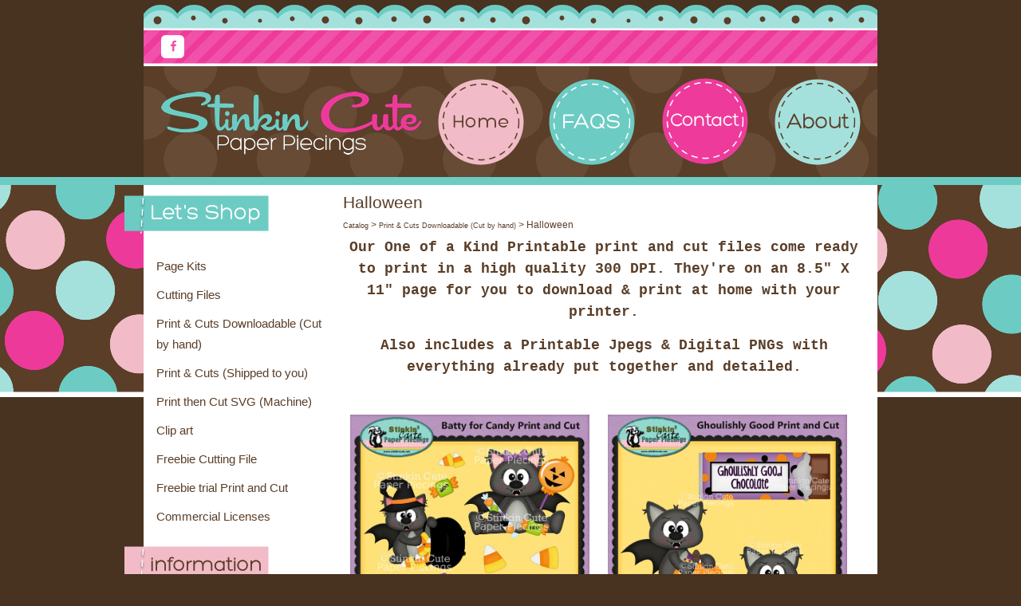

--- FILE ---
content_type: text/html; charset=UTF-8
request_url: https://stinkincute.net/category_47/Halloween.htm
body_size: 16241
content:
<!DOCTYPE html>
 <html>
  <head>
    <title>Halloween</title>
    <meta name="description" content="Our One of a Kind Printable print and cut files come ready to print in a high quality 300 DPI. They're on an 8.5 X 11 page for you to download & print at home with your printer.     
 Also includes a Printable Jpegs & Digital PNGs with everything already put together and detailed.">
<meta charset="UTF-8" />
<meta http-equiv="X-UA-Compatible" content="IE=edge,chrome=1" />
<meta name="viewport" content="width=device-width, initial-scale=1.0, maximum-scale=2.0, user-scalable=1" />
<meta property="og:site_name" content="Stinkin Cute Paper Piecings"/ >
<meta property="og:description" content="

Our One of a Kind Printable print and cut files come ready to print in a high quality 300 DPI. They're on an 8.5 X 11 page for you to download &amp; print at home with your printer.     
 Also includes a Printable Jpegs &amp; Digital PNGs with everything already put together and detailed.    
 
 "/>
<meta property="og:title" content="Halloween"/>
<meta property="og:type" content="website" />
<link rel="canonical" href="https://stinkincute.net/category_47/Halloween.htm">
    <link href="https://stinkincute.net/style.php?thmpg=catalog" rel="stylesheet" type="text/css">
<script src="https://code.jquery.com/jquery-3.3.1.min.js" integrity="sha256-FgpCb/KJQlLNfOu91ta32o/NMZxltwRo8QtmkMRdAu8=" crossorigin="anonymous"></script>
<script src="https://stinkincute.net/go/app.js"></script>
<script src="https://stinkincute.net/go/popup.js"></script>
<!-- HTML 5 TAGS IN IE9- OR OLDER BROWSERS -->
<!--[if lt IE 9]>
<script src="https://stinkincute.net/go/html5shiv.min.js"></script>
<![endif]-->
<link rel="stylesheet" href="https://stinkincute.net/font-awesome-4.7.0/css/font-awesome.min.css">
<script src="https://stinkincute.net/elevatezoom-master/jquery.elevatezoom.js"></script>
    <link rel="stylesheet" href="https://stinkincute.net/layout/stinkincute/stinkincute.css?v=14">
</head>
  <body>
<div id="sb_overbox">
  <header>
    <div class="sb_content">
     <div class="topscallops"></div>
 <div class="hide-on-full topright">
	
	
          <span class="fa-stack fa">
          <i class="fa fa-square fa-stack-2x"></i>
          <i class="fa fa-square-thin fa-stack-2x"></i>
          <i class="fa fa-shopping-bag fa-stack-1x fa-inverse"></i>
          </span>
          </a>
     </div>

	 

      <div class="socialtop">
        <div class="social-links-top">
          <div class="sb_sociallinks social-buttons">
<a href="https://www.facebook.com/stinkincutepaperpiecings" class="icon-facebook" target="blank">
<span class="fa-stack fa">
<i class="fa fa-square fa-stack-2x"></i>
<i class="fa fa-square-thin fa-stack-2x"></i>
<i class="fa fa-facebook fa-stack-1x fa-inverse"></i>
</span>
</a>
</div>

        </div>
        </div>
          <div class="headermap">
           <img src="https://stinkincute.net/layout/stinkincute/sc_imagemap-header.png" usemap="#homeheader">
          </div>
	     <div class="sitelogo hide-on-full"><a href="https://stinkincute.net/"><img src="https://stinkincute.net/images/sc_mobile_logo.png" alt="Stinkin Cute Paper Piecings" class="logo_img mobile_img" /></a>        
          </div></div>
    </div>

   <div id="topnav"></div>
  </header>
  <div id="overwrap">
    <div class="sb_hpages">
      <ul class="mobile-menu">
<li class="catalog">Menu</li>
<li class="menu">Pages</li>

<li class="cart"><a href="https://ww8.aitsafe.com/cf/review.cfm?userid=A2329695&amp;return=stinkincute.net%2Fcategory_47%2FHalloween.htm">Cart</a></li>
</ul>
      <div class="hide-on-full">
        <nav class="sbnav_horizontal sb_pages sb_hlinks">
	<ul>
<li><a href="https://stinkincute.net/" class="pagelinkcolor">Home</a></li><li><a href="https://stinkincute.net/contact.htm" class="pagelinkcolor">Contact</a></li><li><a href="https://stinkincute.net/faqs.htm" class="pagelinkcolor">FAQ's</a></li><li><a href="https://stinkincute.net/pages/About.htm" class="pagelinkcolor">About</a></li></ul>
	</nav>      </div>
    </div>
    <div class="sb_content clearfix">
      <div class="sb_grid">
        <section class="sidebar_left sb_unit">

          <span class="sideimg"><img src="https://stinkincute.net/layout/stinkincute/letsshophdpng.png"></span>
          <nav class="sbnav_vertical">

<ul>
<li><a href="https://stinkincute.net/category_108/Page-Kits.htm" class="catcolor">Page Kits</a></li>
<li><a href="https://stinkincute.net/category_1/Cutting-Files.htm" class="catcolor">Cutting Files</a></li>
<li><a href="https://stinkincute.net/category_34/Print-Cuts-Downloadable-----Cut-by-hand.htm" class="catcolor">Print & Cuts Downloadable         (Cut by hand)</a></li>
<li><a href="https://stinkincute.net/category_109/Print-Cuts-Shipped-to-you.htm" class="catcolor">Print & Cuts (Shipped to you)</a></li>
<li><a href="https://stinkincute.net/category_80/Print-then-Cut-SVG-Machine.htm" class="catcolor">Print then Cut SVG (Machine)</a></li>
<li><a href="https://stinkincute.net/category_61/Clip-art.htm" class="catcolor">Clip art</a></li>
<li><a href="https://stinkincute.net/category_64/Freebie-Cutting-File.htm" class="catcolor">Freebie Cutting File</a></li>
<li><a href="https://stinkincute.net/category_65/Freebie-trial-Print-and-Cut.htm" class="catcolor">Freebie trial Print and Cut</a></li>
<li><a href="https://stinkincute.net/category_146/Commercial-Licenses.htm" class="catcolor">Commercial Licenses</a></li>
</ul>
</nav>          <span class="sideimg"><img src="https://stinkincute.net/layout/stinkincute/infohdpng.png"></span>
          <nav class="sbnav_vertical sb_pages">
	<ul>
<li><a href="https://stinkincute.net/contact.htm">Contact</a></li><li><a href="https://stinkincute.net/faqs.htm">FAQ's</a></li><li><a href="https://stinkincute.net/pages/About.htm">About</a></li><li><a href="https://stinkincute.net/pages/termsofuse.htm">Terms of Use</a></li><li><a href="https://stinkincute.net/pages/mailinglist.htm">Mailing List</a></li></ul>
	</nav>          <span class="sideimg"><img src="https://stinkincute.net/layout/stinkincute/sitesearchpng.png"></span>
		  <div class="searchform">
            <form method="post" action="https://stinkincute.net/catalog.htm" class="search_form">
<input type="text" name="keyword" placeholder="Search Site" /><input type="submit" value="Go" class="formbutton" /></form>          </div>

          <p><p><a href="https://www.fatfreecartpro.com/ecom/gb.php?c=cart&amp;ejc=2&amp;cl=392502" target="ej_ejc" class="ec_ejc_thkbx" onclick="return EJEJC_lc(this);" style="display: inline-block; background: #3da5d9 url('https://www.e-junkie.com/ej/images/newviewcart.png') center/130px no-repeat; border: none; padding: 7px 75px; border-radius: 3px; box-shadow: 1px 2px 2px rgba(0,0,0,0.2); cursor: pointer; text-decoration: none;">&nbsp;</a></p></p>          <br />
        </section>
        <section class="sb_unit mainwrap">
          <span class="lgfont">Halloween</span>          <div class="breadcrumbs">
		<a href="https://stinkincute.net/catalog.htm" class="drilldown">Catalog</a> &gt; <a href="https://stinkincute.net/category_34/Print-Cuts-Downloadable-----Cut-by-hand.htm" class="drilldown">Print & Cuts Downloadable         (Cut by hand)</a> &gt; Halloween</div>          <div class="ProductDescriptionContainer">
<div class="ProductDescriptionContainer">
<div style="text-align: center;"><span style="font-size: large;"><strong><span style="font-family: courier new,courier;">Our One of a Kind Printable print and cut files come ready to print in a high quality 300 DPI. They're on an 8.5" X 11" page for you to download &amp; print at home with your printer. <br /></span></strong></span></div>
<p style="text-align: center;"><span style="font-size: large;"><strong><span style="font-family: courier new,courier;"> Also includes a Printable Jpegs &amp; Digital PNGs with everything already put together and detailed.<br /><br /></span></strong></span></p>
</div>
</div>          <div class="sb_grid"><div class="product-multi">
    <div class="image-holder"><a href="https://stinkincute.net/item_404/Batty-for-Candy-Print-and-Cut.htm"><img src="https://stinkincute.net/images/web-Batty-for-Candy-PNC.jpg" alt="Batty for Candy Print and Cut" title="Batty for Candy Print and Cut" class="smalllinkimage1" /></a><br /></div>
    <div class="item-holder"><a href="https://stinkincute.net/item_404/Batty-for-Candy-Print-and-Cut.htm" class="itemcolor">Batty for Candy Print and Cut</a></div>
    <div class="item-reviews"></div>
    <span class="regprice"></span>
</div><div class="product-multi">
    <div class="image-holder"><a href="https://stinkincute.net/item_405/Ghoulishly-Good-Candy-Print-and-Cut.htm"><img src="https://stinkincute.net/images/web-Ghoulish-candy-pnc.jpg" alt="Ghoulishly Good Candy Print and Cut" title="Ghoulishly Good Candy Print and Cut" class="smalllinkimage1" /></a><br /></div>
    <div class="item-holder"><a href="https://stinkincute.net/item_405/Ghoulishly-Good-Candy-Print-and-Cut.htm" class="itemcolor">Ghoulishly Good Candy Print and Cut</a></div>
    <div class="item-reviews"></div>
    <span class="regprice"></span>
</div><div class="product-multi">
    <div class="image-holder"><a href="https://stinkincute.net/item_330/Silly-Monsters-Print-Cut.htm"><img src="https://stinkincute.net/images/web-Silly-Monster-pnc.jpg" alt="Silly Monsters Print & Cut" title="Silly Monsters Print & Cut" class="smalllinkimage1" /></a><br /></div>
    <div class="item-holder"><a href="https://stinkincute.net/item_330/Silly-Monsters-Print-Cut.htm" class="itemcolor">Silly Monsters Print & Cut</a></div>
    <div class="item-reviews"></div>
    <span class="regprice"></span>
</div><div class="product-multi">
    <div class="image-holder"><a href="https://stinkincute.net/item_331/Monsters-Group-Print-Cut.htm"><img src="https://stinkincute.net/images/web-Monster-group-pnc.jpg" alt="Monsters Group Print & Cut" title="Monsters Group Print & Cut" class="smalllinkimage1" /></a><br /></div>
    <div class="item-holder"><a href="https://stinkincute.net/item_331/Monsters-Group-Print-Cut.htm" class="itemcolor">Monsters Group Print & Cut</a></div>
    <div class="item-reviews"></div>
    <span class="regprice"></span>
</div><div class="product-multi">
    <div class="image-holder"><a href="https://stinkincute.net/item_268/Graveyard-Bash-Print-Cut.htm"><img src="https://stinkincute.net/images/webgraprint-new.jpg" alt="Graveyard Bash Print & Cut" title="Graveyard Bash Print & Cut" class="smalllinkimage1" /></a><br /></div>
    <div class="item-holder"><a href="https://stinkincute.net/item_268/Graveyard-Bash-Print-Cut.htm" class="itemcolor">Graveyard Bash Print & Cut</a></div>
    <div class="item-reviews"></div>
    <span class="regprice"></span>
</div><div class="product-multi">
    <div class="image-holder"><a href="https://stinkincute.net/item_269/Halloween-Bears-Print-Cut.htm"><img src="https://stinkincute.net/images/WEBHprint-new.jpg" alt="Halloween Bears Print & Cut" title="Halloween Bears Print & Cut" class="smalllinkimage1" /></a><br /></div>
    <div class="item-holder"><a href="https://stinkincute.net/item_269/Halloween-Bears-Print-Cut.htm" class="itemcolor">Halloween Bears Print & Cut</a></div>
    <div class="item-reviews"></div>
    <span class="regprice"></span>
</div><div class="product-multi">
    <div class="image-holder"><a href="https://stinkincute.net/item_232/Halloween-dogs-Bee-Ladybug-Print-Cut.htm"><img src="https://stinkincute.net/images/WEB-Bee--print-new.jpg" alt="Halloween dogs Bee & Ladybug Print & Cut" title="Halloween dogs Bee & Ladybug Print & Cut" class="smalllinkimage1" /></a><br /></div>
    <div class="item-holder"><a href="https://stinkincute.net/item_232/Halloween-dogs-Bee-Ladybug-Print-Cut.htm" class="itemcolor">Halloween dogs Bee & Ladybug Print & Cut</a></div>
    <div class="item-reviews"></div>
    <span class="regprice"></span>
</div><div class="product-multi">
    <div class="image-holder"><a href="https://stinkincute.net/item_233/Halloween-dogs-Candy-Pumpkin-Print-Cut.htm"><img src="https://stinkincute.net/images/WEB-Candy-print-new.jpg" alt="Halloween dogs Candy & Pumpkin Print & Cut" title="Halloween dogs Candy & Pumpkin Print & Cut" class="smalllinkimage1" /></a><br /></div>
    <div class="item-holder"><a href="https://stinkincute.net/item_233/Halloween-dogs-Candy-Pumpkin-Print-Cut.htm" class="itemcolor">Halloween dogs Candy & Pumpkin Print & Cut</a></div>
    <div class="item-reviews"></div>
    <span class="regprice"></span>
</div><div class="product-multi">
    <div class="image-holder"><a href="https://stinkincute.net/item_234/Halloween-dogs-Pirate-Princess-Print-Cut.htm"><img src="https://stinkincute.net/images/WEBPi-print-new.jpg" alt="Halloween dogs Pirate & Princess Print & Cut" title="Halloween dogs Pirate & Princess Print & Cut" class="smalllinkimage1" /></a><br /></div>
    <div class="item-holder"><a href="https://stinkincute.net/item_234/Halloween-dogs-Pirate-Princess-Print-Cut.htm" class="itemcolor">Halloween dogs Pirate & Princess Print & Cut</a></div>
    <div class="item-reviews"></div>
    <span class="regprice"></span>
</div></div>
<!-- PINTEREST -->
<script async defer type="text/javascript" src="//assets.pinterest.com/js/pinit.js"></script>

<!-- FACEBOOK -->
<div id="fb-root"></div>
<script async="async" defer>(function(d, s, id) {
  var js, fjs = d.getElementsByTagName(s)[0];
  if (d.getElementById(id)) return;
  js = d.createElement(s); js.id = id;
  js.src = "//connect.facebook.net/en_US/sdk.js#xfbml=1&version=v2.7";
  fjs.parentNode.insertBefore(js, fjs);
}(document, 'script', 'facebook-jssdk'));</script>
        </section>
      </div>
    </div>
  </div>
</div>
<footer>
  <div class="sb_content">
          <nav class="sbnav_horizontal sb_pages sb_hlinks">
	<ul>
<li><a href="https://stinkincute.net/" class="pagelinkcolor">Home</a></li><li><a href="https://stinkincute.net/contact.htm" class="pagelinkcolor">Contact</a></li><li><a href="https://stinkincute.net/faqs.htm" class="pagelinkcolor">FAQ's</a></li><li><a href="https://stinkincute.net/pages/About.htm" class="pagelinkcolor">About</a></li><li><a href="https://stinkincute.net/pages/termsofuse.htm" class="pagelinkcolor">Terms of Use</a></li><li><a href="https://stinkincute.net/pages/mailinglist.htm" class="pagelinkcolor">Mailing List</a></li></ul>
	</nav>  </div>
</footer>
<div class="footerimg"></div>

<map name="homeheader" id="homeheader">
  <area shape="rect" coords="13,12,360,133" href="https://stinkincute.net" alt="Home" />
  <area shape="circle" coords="424,72,51" href="https://stinkincute.net" alt="Home" />
  <area shape="circle" coords="565,70,53" href="https://stinkincute.net/faqs.htm" alt="FAQ" />
  <area shape="circle" coords="709,67,51" href="https://stinkincute.net/contact.htm" alt="Contact Us" />
  <area shape="circle" coords="849,72,56" href="https://stinkincute.net/pages/About.htm" alt="About Us" />
</map>
<p class="copy"><span class="smfont">&copy;2026 Stinkin Cute Paper Piecings. All rights reserved.</span><span class="smfont"><br>Powered by <a href="http://boutiquestorebuilder.com" title="Boutique Store Builder" target="new">Boutique Store Builder</a></span> | Graphic Design @ Mod Melon Creative  | mobile template by <a href="https://www.shoelessdesigns.com" target="blank">shoeless designs</a>.</p>

<script src="https://stinkincute.net/layout/stinkincute/jquery.rwdImageMaps.min.js"></script>
<script>
$(document).ready(function(e) {
    $('img[usemap]').rwdImageMaps();
});
</script>

  </body>
</html>

--- FILE ---
content_type: text/css;charset=UTF-8
request_url: https://stinkincute.net/style.php?thmpg=catalog
body_size: 47862
content:
/* BODY FONT AND SIZE */
html, body, div, td, nav, section {
    font-family: 'Verdana', ' Geneva', sans-serif; 
    font-size: 11pt;
}

/* HTML5 display-role reset for older browsers */
article, aside, footer, header, menu, nav, section {
    display: block;
}

body {
    color: #5a3e28; 
    background-color: #483220; 
    margin: 0;
    padding: 0;
    height: 100%;
    min-width: 320px;
}

html {
    height: 100%;
}

div, div:before, div:after, section, section:before, section:after {
    margin: 0;
    padding: 0;
    position: relative;
    -webkit-box-sizing: border-box;
    -moz-box-sizing: border-box;
    box-sizing: border-box;
}

.orderframe iframe {
    width: 100%;
    height: 100%;
    min-height: 3000px;
}

img {
    border: 0;
}

.clearfix:before, .clearfix:after {
    content: " ";
    display: table;
}

.clearfix:after {
    clear: both;
}

strong {
    font-weight: bold;
}

.underline {
    text-decoration: underline;
}

/* ANCHOR STYLES */
a { 
    color: #ed3a9a;
}

a:hover { 
    color: #6cccc4;
}

/* ALIGNMENTS */
.aleft {
    text-align: left;
}

.acenter, .formcenter, .center {
    text-align: center;
}

.aright {
    text-align: right;
}

/* SMALL FONT SIZE */
.smfont { 
    font-size: 9pt; 
    text-decoration: none; 
}

/* LARGE FONT SIZE */
.lgfont { 
    font-size: 16pt; 
}

/* BOLD FONT */
.boldtext { 
    font-weight: bold; 
}

/* ACCENTED FONT */
.accent { 
    font-style: italic; 
}

/* HIGHLIGHT TEXT */
.highlighttext { 
    color: #6cccc4; 
    font-weight: bold; 
}

/* ACCENT TEXT */
.accenttext { 
    color: #6cccc4; 
    font-weight: bold; 
}

/* ADDED STYLES */
.twocolumn {
    overflow: hidden;
}

.twocolumn div {
    display: inline-block;
    zoom: 1;
    *display: inline;
    vertical-align: top;
    width: 42%;
    margin: 0 2% -200px 2%;
    padding: 1% 2% 200px 2%;
}

.paddtop {
    padding-top: 20px;
}

/* HEADER FONT COLOR */
.header { 
    color: #5a3e28; 
    font-weight: bold; 
    font-size: 18pt; 
}

/* CELL COLOR FOR ACCENTS */
.accentcell { 
    background-color: #6cccc4; 
}

/* TABLE BORDER FOR ACCENTS */
.accenttable { 
    border: 1px solid #6cccc4; 
    border-collapse: collapse; 
}

/* EMAIL ITEM LINKS */
a.emailitem {
    display: block;
    margin: 10px 0;
    color: #5a3e28;
}

/* EMAIL FRIEND LINK */
.emailcolor {
    color: #5a3e28;
}

a.emailitem:hover, .emailcolor:hover {
    color: #ed3a9a;
}

/* ENVELOPE BASE */
.envelope {
  position: relative;
  display: inline-block;
  zoom: 1;
  *display: inline;
  height: 20px;
  width: 30px;
  background-color: #FFFFFF;
  border: 1px solid #999999;
  border-radius: 3px;
  -webkit-border-radius: 3px;
  -moz-border-radius: 3px;
  overflow: hidden;
}

/* BOTTOM/TOP FLAP - COMMON */
.envelope:before, .envelope:after {
  content: '';
  position: absolute;
  left: -1px;
  height: 30px;
  width: 30px;
  background-color: #FFFFFF;
  transform: rotate(45deg);
}

/* BOTTOM FLAP */
.envelope:before {
  top: 10px;
  box-shadow: -2px -2px 0 0 #BBBBBB;
}

/* TOP FLAP */
.envelope:after {
  bottom: 11px;
  box-shadow: 2px 2px 2px 0 #999999;
  border-radius: 3px;
  -webkit-border-radius: 3px;
  -moz-border-radius: 3px;
}

.optionbox {
    padding: 10px;
    max-width: 400px;
    text-align: center;
    margin: auto;
}

.optionbox label.mainopt {
    display: block;
    padding: 5px 0;
}

.optbox {
    text-align: left;
}

.colorblock {
    height: 25px; 
    width: 25px; 
    padding: 2px;
    display: inline-block;
    *display: inline;
    *zoom: 1;
    text-align: center;
    vertical-align: middle;
    margin: 1px;
    border: 1px solid #494949;
    background-repeat: no-repeat;
    background-position: center;
    background-image: none;
    border-radius: 50%;
    -webkit-border-radius: 50%;
    -moz-border-radius: 50%;
    cursor: pointer;
}

.colorblock input[type='radio'] {
    visibility: hidden;
}

/* PAGE LIST */
.pagedisplay {
    text-align: center;
}

.pagedisplay span, .pagedisplay li.pgsel a, .pagedisplay li.pgsel a:hover {
    font-weight: bold;
}

.pagedisplay ul {
    list-style-type: none;
    margin: 0;
    padding: 0;
}

.pagedisplay li {
    display: inline-block;
    zoom: 1;
    *display: inline;
    margin: 0 3px;
}

.pagedisplay li + li:before { 
    content: " | ";
    padding: 0 3px;
}
/* POP UPS */
#popupoverlay {
    position: fixed;
    z-index: 999;
    top: 0; 
    left: 0; 
    width: 100%; 
    height: 100%; 
    background-color: rgba(0,0,0, 0.6); 
    text-align: center;
}

#popupoverlay #popimginner {
    max-width: 900px;
    margin: auto;
    height: 98%;
    overflow-y: auto;
}

#popupoverlay img.popupimg {
    background-color: #FFFFFF;
    border-radius: 10px;
    -webkit-border-radius: 10px;
    -moz-border-radius: 10px;
    z-index: 2;
    box-shadow: 0 0 10px rgba(0,0,0, 0.6);
    -webkit-box-shadow: 0 0 10px rgba(0,0,0, 0.6);
    -moz-box-shadow: 0 0 10px rgba(0,0,0, 0.6);
    margin-top: 20px;
    min-width: 50px;
    min-height: 50px;
    max-width: 96%;
    max-height: 96%;
}

#popupoverlay #poppcontent {
    position: relative;
    background-color: #FFFFFF;
    border-radius: 10px;
    -webkit-border-radius: 10px;
    -moz-border-radius: 10px;
    box-shadow: 0 0 10px rgba(0,0,0, 0.6);
    -webkit-box-shadow: 0 0 10px rgba(0,0,0, 0.6);
    -moz-box-shadow: 0 0 10px rgba(0,0,0, 0.6);
    width: 500px;
    height: 100%;
    max-width: 94%;
    max-height: 90%;
    padding: 1%;
    margin: 20px auto;
    text-align: left;
}

#popupoverlay #poppcontent #poppinner {
    height: 100%;
    overflow-y: auto;
}

#popupoverlay #poppcontent #poppinnerimg {
    overflow-y: none;
    z-index: 99999;
}

.pop_pg {
    color: #5a3e28;
}

.pop_pg:hover {
    color: #ed3a9a;
}

.pop_img {
    display: block;
}

#popupoverlay .closex {
    display: inline-block;
    *zoom: 1;
    *display: inline;
    padding: 0;
    border-radius: 1em;
    -webkit-border-radius: 1em;
    -moz-border-radius: 1em;
    cursor: pointer;
    text-decoration: none;
    font-family: Arial, Helvetica, sans-serif;
    font-weight: bold;
    font-size: 30px;
    height: 25px;
    width: 25px;
    line-height: 25px;
    text-align: center;
    vertical-align: middle;
    border: 1px solid #888888;
    background-color: #AAAAAA;
    color: #FFFFFF;
    z-index: 1;
}

#popupoverlay .closex:before {
    content: "\00d7";
}

#popupoverlay #popimginner .closex {
    margin-left: -15px;
    margin-bottom: 5px;
}

#popupoverlay #poppcontent .closex {
    position: absolute;
    top: -10px;
    right: -10px;
    z-index: 999;
}
/* PRODUCT LAYOUTS */

.product-detail {
    text-align: center;
}

.product-detail div.product {
    display: block;
    text-align: left;
    word-wrap: break-word;
}

.product-detail div.product-vars {
    margin: 0 auto; 
    text-align: left; 
    display: inline-block;
    *display: inline;
    *zoom: 1;
    word-wrap: break-word;
}

.product-single {
    position: relative;
    margin: 10px auto 30px;
    padding: 10px;
    overflow: auto;
    zoom: 1;
    ;
}

.product-single:not(.noimg) {
    min-height: 310px;
}

.product-single h3, .product-single h3 a {
    font-weight: bold;
    font-size: 11pt;
    text-decoration: none;
}

.product-single div.product {
    word-wrap: break-word;
    margin-left: 300px;
}

/* SINGLE LAYOUT WITH NO IMAGES */
.product-single.noimg div.product {
    display: block; 
    margin: 0; 
}

.product-single.noimg div.image-holder {
    display: none !important;
}

/* GENERAL LAYOUT STYLES */

.product-layout-d:nth-child(2n+1) {
    clear: left;
}

div[class^='product-'] div.item-holder, div[class^='product-'] div.item-holder a {
    margin: 5px auto;
    color: #ed3a9a; 
}

div[class^='product-'] div.item-holder a:hover {
    color: #6cccc4;
}

.product-info {
    clear: both;
    padding: 5px;
}

.product-multi {
    position: relative;
    max-width: 14%;
    min-height: 310px;
    
}

.product-maincat {
    position: relative;
    max-width: 23%;
}

.product-multi, .product-maincat {
    text-align: center;
    vertical-align: top;
    display: inline-block;
    *display: inline;
    *zoom: 1;
    width: 98%;
    margin-right: 2%;
    min-width: 310px;
    margin-bottom: 30px;
}
.product-detail .image-holder {
    float: none !important;
    padding: 0;
    text-align: center !important;
}

.product-single .image-holder  {
    width: 300px;
    float: left;
    padding: 0 10px 0 0;
    text-align: center;
}

.product-single .image-holder img {
    max-width: 300px;
    max-height: 300px;
}

.product-detail .image-holder img, .product-single .image-holder img {
    max-width: 100%;
    height: auto;
    float: none;
}

.product-multi .image-holder {
  padding: 5px 5px 0;
  min-height: auto;
}

.product-multi .image-holder img, .product-maincat .image-holder img {
  width: auto;
  height: auto;
  max-width: 300px;
  max-height: 300px;
  margin: auto;
}

.product-multi .image-holder, .product-maincat .image-holder {
    position: relative;
    float: none;
    width: 100%;
    text-align: center;
}

/* MULTI SINGLE */

.product-single.product-multi2, .product-single.product-multi3 { 
    display: inline-block; 
    vertical-align: top; 
    text-align: center; 
    overflow: hidden; 
}

.product-single.product-multi2 {
    width: 49%;
}

.product-single.product-multi3 { 
    width: 33%;
}

.product-single.product-multi2 .image-holder, .product-single.product-multi3 .image-holder { 
    float: none;
    padding: 5px; 
    margin: auto; 
}

.product-single.product-multi2 div.product, .product-single.product-multi3 div.product { 
    display: block; 
    margin: 0; 
}

/* OTHER IMAGE DETAILS */

.zoomlabel { 
    display: block;
    font-size: 9pt;
    font-style: italic;
}
 .sb_gallery img, .sb_slideshow img { 
    display: inline-block; 
    *display: inline; 
    *zoom: 1; 
    cursor: pointer;
}

.sb_gallery img {
    max-width: 50px;
    max-height: 50px;
    border: 1px solid transparent;
}

.sb_gallery .active img { 
    border: 1px solid #4C4C4C;
    border: 1px solid rgba(0, 0, 0, .7);
}

/* LIGHT BOX */
.sb_hidelightbox {
    display: none;
}

/* SLIDESHOW */
.sb_sliders {
    text-align: center;
}

/* DOTS AT BOTTOM */
.sb_slideshow {
    margin-top: -20px;
    z-index: 1000;
}

.sb_slideshow img { 
    width: 0;
    height: 0;
    border: 1px solid #AAAAAA;
    border-radius: 4px;
    margin: 1px;
    background: #DDDDDD;
    padding: 3px;
}

.sb_slideshow .active img {
    border: 1px solid #333333;
    background: #333333;
}

.product-single .sb_slideshow, .product-multi .sb_slideshow {
    display: none;
}

/* ZOOM IMAGE */
.sb_mainzoomimg {
    position: relative;
}

.sb_mainzoomimg img {
    display: block;
    text-align: center;
    margin: auto;
}

.sbsliderprev, .sbslidernext {
    position: absolute;
    width: 1em;
    height: 100%;
    cursor: pointer;
    z-index: 1000;
    font-family: Arial, Helvetica, sans-serif;
    font-size: 3em;
    color: transparent;
}

.sbsliderprev:hover, .sbslidernext:hover {
    color:#FFFFFF;
    text-shadow:1px 1px 0 #777777,
    1px -1px 0 #777777,
    -1px -1px 0 #777777,
    -1px 1px 0 #777777,
    0px 1px 0 #777777,
    0px -1px 0 #777777,
    1px 0px 0 #777777,
    -1px 0px 0 #777777,
    4px 4px 3px rgba(0, 0, 0, 0.3);
}

.sbsliderprev span, .sbslidernext span {
    position: absolute;
    top:50%;
    transform:translateY(-50%);
    margin-top: -5px;
}

.sbsliderprev, .sbsliderprev span {
    left: 0;
    text-align: left;
}

.sbslidernext, .sbslidernext span {
    right: 0;
    text-align: right;
}

.product-detail .sbsliderprev, .product-detail .sbslidernext {
    height: 90%;
    font-size: 6em;
}

/* SMALL GALLERY IMAGES ON SMALLER LAYOUTS */
.product-single .sb_gallery, .product-multi .sb_gallery {
    margin: 0;
}

.product-single .sb_gallery img, .product-multi .sb_gallery img {
    max-width: 14%;
    margin: 0;
}

/* DISABLE DRAG HIGHLIGHT */
.image-holder, .image-holder * { 
    -khtml-user-select: none;
    -o-user-select: none;
    -moz-user-select: none;
    -webkit-user-select: none;
    user-select: none;
}

.image-holder {
    text-align: center;
}

img[class^='largeimage'], img[class^='smallimage'] {
    display: block;
    margin: auto;
}
 /* FORM */

form {
    margin: auto;
}

form label:not(.inlinelabel):not(.qtylabel) {
    display: block;
    margin-bottom: 6px;
}

div.label_qty {
    text-align: center;
}

form label.qtylabel, form label.inlinelabel {
    margin-right: 5px;
}

input[type='text'], input[type='password'], input[type='email'], input[type='url'], input[type='date'], input[type='search'], select, textarea {
    -webkit-box-sizing: border-box;
    -moz-box-sizing: border-box;
    box-sizing: border-box;
    padding: 1px 3px;
    display: inline-block;
    zoom: 1;
    *display: inline;
    font-size: 11pt;
    border: 1px solid #ccc;
    box-shadow: inset 0 1px 3px #ddd;
    border-radius: 4px;
    -webkit-border-radius: 4px;
    -moz-border-radius: 4px;
    margin-bottom: 20px;
    height: 30px;  
    width: 100%;
    max-width: 300px;
}

.inputpadd {
    padding: auto 3px;
    margin-bottom: 20px;   
}

textarea {
    height: 100px;
}

input[type='text'].qtybox {
    width: 25px;
    min-width: 25px;
}

form.itmsingle {
    margin-bottom: 50px;
}

form .searchconditions {
    font-size: 12px;
    margin: -15px auto 20px;
}

form img.captchaimg, form input[type='text'].captcha {
    display: inline-block;
    zoom: 1;
    *display: inline;
    width: 100px;
    margin-right: 20px;
}

.searchform input[type='text'], .searchform input[type='submit'], .searchform input[type='image'] {
    vertical-align: middle;
    margin: 0;
}
.formbutton { 
    color: #FFFFFF; 
    background-color: #f051a9; 
    border: 1px solid #f051a9; 
    padding: 2px 5px;
    border-radius: 4px;
    -webkit-border-radius: 4px;
    -moz-border-radius: 4px;
    cursor: pointer;
    transition: background-color .3s;
    font-size: 1.1em;
}

a.formbutton, a.formbutton:hover {
    text-decoration: none;
}
/* FORM LABELS */
.itemlabels {
    padding: 5px;
    text-align: center;
    max-width: 400px;
    margin: 0 auto;
}

.itemlabels label {
    font-style: italic;
}

.pricedisplay { 
    font-weight: bold; 
}

/* REGULAR (NON SALE) PRICES */
.regprice {
    font-size: 1em;
}

.regprice .pricereg {
    display: block;
}

/* PRICE STRIKEOUT */
.pricestrike { 
    display: block;
    text-decoration: line-through;
    padding-left: 5px;
    font-size: .75em;
}

.pricestrike:before {
  content: "was ";
}

.itemlabels .pricestrike {
    display: inline-block;
    *display: inline;
    *zoom: 1;
    font-size: 1em;
}

/* SALE COLOR */
.salecolor, .salelabel {
    padding-left: 5px;
    color: #f051a9; 
}

/* ERROR COLOR */
.error {
    color: #f051a9; 
}

/* AUTO ADD */
.autoadd {
    color: #f051a9;
    text-align: center;
}

/* LIMITED QUANTITIES */
.limitedqty {
    text-align: center;
    color: #f051a9; 
}

/* REQUIRED FIELD STAR */
.starrequired:after {
    content: "(required)";
    font-size: .8em;
    vertical-align: middle;
    padding-left: 5px;
    opacity: 0.6;
    filter: alpha(opacity=60);
    display: inline-block;
    *display: inline;
    *zoom: 1;
}

/* ITEM LIST */
.itemdirectory {
    width: 100%;
}

.itemdirectory td {
    vertical-align: top;
}

.itemdirectory ul {
    list-style-type: none;
    padding: 0;
    margin: 0;
}

.itemdirectory div.pagelist {
    padding: 10px;
}

.itemdirectory div.pagelist span, .itemdirectory div.pagelist a, .itemdirectory div.pagelist a:hover {
    font-size: .85em;
    text-decoration: none;
}

.itemdirectory div.pagelist span.bold {
    font-weight: bold;
}

a.sb_arrow, span.sb_arrow {
    display: inline-block;
    zoom: 1;
    *display: inline;
    cursor: pointer;
    padding: 0 3px;
    font-size: 1.1em;
}

span.sb_arrow {
    opacity: .4;
    filter: alpha(opacity=40);
}
/* GRID SETUP */
.sb_grid {
    max-width: 100%;
    text-align: center;
}

.sb_unit {
    display: inline-block;
    *display: inline;
    *zoom: 1;
    vertical-align: top;
  /* Clearfix */
    overflow: hidden;
    *overflow: visible;
}

/* CATEGORY (MAIN PG) LINK */
.product-maincat a { 
    color: #5a3e28; 
}

.product-maincat a:hover { 
    color: #ed3a9a; 
}

/* PAGE LINK */
.sb_pagination {
    padding: 10px;
    text-align: center;
}

.sb_pagination>div.pagedisplay {
    margin-top: 15px;
}

.sb_pagination a, .sb_pagination a:hover, .sb_pagination span.selpage {
    display: inline-block;
    *zoom: 1;
    *display: inline;
    text-decoration: none;

    color: #5a3e28;
    padding: 8px 10px;
    margin: auto 4px;
    text-align: center;
    font-size: 1.1em;
}

.sb_pagination>div.pagedisplay>span, .sb_pagination>span.pagedisplay>span, .sb_pagination span.selpage {
    font-weight: bold;
}

.sb_pagination .nopage {
    opacity: 0.4;
    filter: alpha(opacity=40);
    pointer-events: none;
}

/* FEATURED ITEMS */
.featureditems {
    display: block;
    margin: 10px auto 30px;
}

.featureditems img { 
    max-height: 300px; 
    max-width: 100%; 
    height: auto;
    width: auto;
}

.featureditems a {
    color: #5a3e28;
}

.featureditems a:hover { 
    color: #ed3a9a;
}

/* RELATED ITEMS */
div.relateditems {
    clear: both;
    display: block;
    width: 100%;
}

div.relateditems div.relatedmsg {
    margin: 30px 0 10px;
}

ul.relateditems {
    list-style-type: none;
    display: block;
    text-align: center;
    padding: 0;
    margin: 10px;
}

ul.relateditems li {
    padding: 5px;
}

.relateditems a { 
    color: #5a3e28; 
}

.relateditems a:hover { 
    color: #ed3a9a; 
}

/* DRILL DOWN LINK */
a.drilldown {
    color: #5a3e28;
}

a.drilldown:hover { 
    color: #ed3a9a; 
}

/* VIEW CART LINK */
.cartcolor { 
    color: #5a3e28; 
}

.cartcolor:hover { 
    color: #ed3a9a; 
}

/* VIEW CART BOX */
.addcartbox {
    max-width: 30em;
    margin: 0 auto;
    text-align: center;
    background: #F4F4F4;
    background: rgba(153, 153, 153, .15); 
    padding: 10px;
    border-radius: 5px;
}

.addcartbox .check_mark {
    position: relative;
    display: inline-block;
    *zoom: 1;
    *display: inline;
    vertical-align: middle;
    width: 24px;
    height: 24px;
    background: #f051a9;
    border-radius: 50%;
    margin: 10px;
}

.addcartbox .check_mark span, .addcartbox .check_mark span:after {
    display: block;
    content: "";
    position: absolute;
    background: #FFFFFF;
}

.addcartbox .check_mark span {
    top: 10px;
    right: 3px;
    height: 3px;
    width: 14px;
    -ms-transform: rotate(125deg);
    -webkit-transform: rotate(125deg);
    transform: rotate(125deg);
}

.addcartbox .check_mark span:after {
    top: 2px;
    left: 9px;
    height: 3px;
    width: 7px;
    -ms-transform: rotate(90deg);
    -webkit-transform: rotate(90deg);
    transform: rotate(90deg);
}

.addcartbox a, .addcartbox a:hover {
    font-size: 1.1em;
    text-decoration: none;
    color: #FFFFFF;
    background: #f051a9;
    border: 1px solid #f051a9;
    padding: 5px 10px;
    margin-left: 10px;
    border-radius: 5px;
}
  
/* PARAGRAPH LAYOUT FOR CATALOG PRODUCTS */
.p_layout { 
    margin-top: 10px;
    margin-bottom: 10px; 
}

.p_layout[class*="disp_"] {
    text-align: center;
}
div[class^='sb_main_'] ul {
    list-style-type: none;
    text-indent: 0;
}

div[class^='sb_main_'] hr {
    background-color: #483220;
    color: #483220;
    height: 1px;
    border-top: 1px dotted #6cccc4;
    margin: 25px auto 50px;
    opacity: 0.5;
    filter: alpha(opacity=50);
}

div[class^='sb_main_'] input[type='text'], div[class^='sb_main_'] input[type='url'], div[class^='sb_main_'] input[type='email'], div[class^='sb_main_'] input[type='password'], div[class^='sb_main_'] select, div[class^='sb_main_'] textarea, div[class^='product-'] input[type='text']:not(.qtybox), div[class^='product-'] select, div[class^='product-'] textarea {
    max-width: 400px;
    text-align: left;
}

.sb_main_override {
    background: #F4F4F4;
    background: rgba(153, 153, 153, .1);
    padding: 10px;
    border-radius: 5px;
}

.sb_main_override span {
    display: block;
    font-style: italic;
    color: #AAAAAA;
    color: rgba(0, 0, 0, .3);
    font-size: .8em;
}
 /* SEARCH/DIRECTORY */
.sb_main_search input[type='text'], .sb_main_search select, .sb_main_search input[type='text'], .sb_main_search select {
    max-width: 300px;
}

.sb_main_sitesearch input[type='submit'] {
    display: block;
    margin: 10px auto 0;
}

.directorylist {
    -webkit-column-count: 3;
    -moz-column-count: 3;
    column-count: 3;
}

.directorylist ul {
    list-style: none;
    padding-left: 0;
}

.directorylist > ul > li {
    -webkit-column-break-inside: avoid;
    -moz-column-break-inside: avoid;
    -o-column-break-inside: avoid;
    column-break-inside: avoid;
    display: table;
}

.directorylist ul li a {
    font-weight: normal;
    text-transform: none;
    margin: 0;
}

.directorylist h2, .directorylist ul.catlevels > li > a {
    font-weight: bold;
    text-transform: uppercase;
    padding: 0;
    margin: 10px 0;
    display: block;
}

.directorylist h2 {
    margin-bottom: -5px;
}

.directorylist ul.catlevels > li > ul > li > a {
    font-weight: normal;
    text-transform: none;
    margin: 0;
}
.socialmedia { 
    text-align: center; 
    margin: auto; 
    padding: 20px 0; 
}

.socialmedia>div.insocial { 
    display: inline-block;
    zoom: 1;
    *display: inline;
    min-width: auto; 
    text-align: center; 
    margin: 0 5px;
    vertical-align: top; 
}

.sb_sociallinks {
    text-align: center;
    margin: auto;
}

.sb_sociallinks a {
    text-decoration: none;
    color: #ffffff;
}

.sb_sociallinks a:hover {
    color: #ffffff;
}

.sb_sociallinks a > span.fa-stack > i.fa-circle {
    color: #ffffff;
}

.sb_sociallinks a:hover > span.fa-stack > i.fa-circle {
    color: #ff0000;
}

.sb_sociallinks a > span.fa-stack > i.fa-inverse, .sb_sociallinks a:hover > span.fa-stack > i.fa-inverse {
    color: #f052a9;
}
/* ADD A REVIEW */
#addreview { 
    display: none;
    box-sizing: border-box;
    text-align: center;
    padding: 10px;
}

#addreview form { 
    display: inline-block;
    zoom: 1;
    *display: inline;
    box-sizing: border-box;
    position: relative;
    text-align: left;
    margin: auto;
    min-width: 420px;
    border: 1px solid rgba(0, 0, 0, 0.15);
    box-shadow: rgba(0, 0, 0, 0.2) 0 1px 3px;
    border-radius: 1em; 
    padding: 10px;
}

#addreview input[type='text']:not(.captcha), #addreview input[type='email'], #addreview textarea {
    width: 100%;
    max-width: 100%;
}

/* CLOSE BUTTON */
#addreview .closex {
    display: inline-block;
    *zoom: 1;
    *display: inline;
    padding: 0;
    border-radius: 1em;
    -webkit-border-radius: 1em;
    -moz-border-radius: 1em;
    cursor: pointer;
    text-decoration: none;
    font-family: Arial, Helvetica, sans-serif;
    font-weight: bold;
    font-size: 25px;
    height: 20px;
    width: 20px;
    line-height: 20px;
    text-align: center;
    vertical-align: middle;
    background-color: #BBBBBB;
    color: #FFFFFF;
    z-index: 1;
    position: absolute;
    top: 5px;
    right: 5px;
    z-index: 999;
}

#addreview .closex:before {
    content: "\00d7";
}

/* ANCHOR STYLES */
#addrevlink span { 
    color: #ed3a9a;
    text-decoration: underline;
    cursor: pointer;
}

#addrevlink span:hover { 
    color: #6cccc4;
}

/* INLINE SO ADD BUTTON IS INLINE */
#showreviews h3 { 
    display: inline-block;
    zoom: 1;
    *display: inline;
    margin: 10px;
}

/* DISPLAY REVIEWS */
#showreviews .itemreview {
    margin: 20px auto 30px;
    padding: 10px;
    text-align: left;
}

#showreviews .itemreview .revname {
    font-style: italic;
}

#showreviews .itemreview .revdate {
    margin-left: 10px;
}

/* REPLIES */
#showreviews .itemreply {
    margin: 10px auto auto 40px;
    padding: 10px;
    border: 1px solid #D1D1D1;
    box-shadow: #D1D1D1 0 1px 1px;
    border-radius: 1em;
}

#showreviews .itemreply:before, #showreviews .itemreply:after {
    position: absolute;
    display: block;
    content: "";
    width: 0;
    left: 20px;
    border-style: solid;
    border-width: 0 12px 12px;
}

#showreviews .itemreply:before {
    top: -12px;
    border-color: #D1D1D1 transparent;
}

#showreviews .itemreply:after {
    top: -10px;
    border-color: #483220 transparent;
}

#showreviews .itemreply .revname {
    font-weight: normal;
    font-style: italic;
}

/* HEADLINE */
#showreplies .starline {
    margin-bottom: 3px;
}

#showreplies .starline .startotals {
    display: inline-block;
    zoom: 1;
    *display: inline;
    text-align: left;
}

#showreplies .revbyline {
    margin-bottom: 8px;
}

#showreplies .revheadline {
    display: inline-block;
    zoom: 1;
    *display: inline;
    font-weight: bold;
    margin-left: 10px;
}

#showreplies .revcomments {
    margin-bottom: 15px;
}

/* STAR CONTAINER */
.starlist, .startotals { 
    position: relative;
    white-space: nowrap;
}

.starlist {
    unicode-bidi: bidi-override;
    direction: rtl;
    height: 50px;
    cursor: pointer;
}

/* GENERAL STAR INFO */
.starlist .star, .startotals .star { 
    position: relative;
    color: #888888;
    display: inline-block;
    *zoom: 1;
    *display: inline;
    margin: 0;
    text-decoration: none;
}

/* STAR CONTAINER */

.starlist .star {
    font-size: 35px;
    line-height: 30px;
}

/* STAR TOOLTIP */
.starlist .star>span.tooltip {
    display: none;
}

.starlist .star:hover>span.tooltip {
    display: block;
    position: absolute;
    top: 25px;
    left: -40px;
    right: -40px;
    width: 80px;
    margin: auto;
    text-align: center;
    font-size: 11pt;
    font-weight: normal;
}

/* FILLED IN STARS */

.starlist > .star:not(.sel):hover:before, .starlist > .star:not(.sel):hover ~ .star:not(.sel):before, .starlist .sel:after, .startotals .sel:after, .startotals .star.partial1:after, .startotals .star.partial2:after, .startotals .star.partial3:after {
    content: "\2605";
    position: absolute;
    top: 0;
    left: 0;
    color: #FFC100;
    opacity: .7;
    filter: alpha(opacity=70);
    overflow: hidden;
}

/* RATING WORDS AND COUNTS */
.starlist, .ratingwords {
    display: inline-block;
    zoom: 1;
    *display: inline;
}

.startotals {
    text-align: center;
}

.startotals .star {
    vertical-align: text-bottom;
}

.startotals .countrevs {
    vertical-align: text-top;
    color: #888888;
}

/* ITEM STARS */
.startotals .star { 
    font-size: 25px;
    line-height: 20px;
    width: 20px;
    margin-left: -2px;
}

.startotals .star.partial1:after {
    width: .35em;
}

.startotals .star.partial2:after {
    width: .425em;
}

.startotals .star.partial3:after {
    width: .5em;
}

.startotals a,startots {
    margin-left: 5px;
}

/* STAR RATING FIELD */
#starrating {
    display: inline-block;
    *zoom: 1;
    *display: inline;
    width: 0 !important;
    height: 0 !important;
    border: none;
    background: transparent;
    box-shadow: none;
    cursor: not-allowed;
    pointer-events: none;
    color: #483220;
}


/* MOBILE STYLES */
@media screen and (max-width: 900px) {
    .product-info div.item-holder {
    min-width: 100%;
    display: block;
    text-align: left;
    float: none;
    }
    .product-info .holder {
    display: block;
    float: none;
    }
}

@media screen and (max-width: 800px) {
    .product-single.product-multi3 { 
        width: 49%; 
    }
}

@media screen and (max-width: 600px) {
    .product-single.product-multi2, .product-single.product-multi3 { 
        width: 99%; 
    }
    .product-single div.image-holder {
        width: auto;
        max-width: 96%;
        float: none;
        position: relative;
        margin: 0 auto;
        padding: 0;
        text-align: center;
    }
    .product-single div.product {
        margin-left: 0;
    }
}

@media screen and (max-width: 550px) {
    form {
        width: 100%;
    }
}
@media screen and (max-width: 800px) {

    /* GRID SETUP */
    .sb_grid {
        margin-left: 0;
        max-width: none;
    }

    .sb_unit {
        width: auto;
        margin-left: 0;
        display: block;
    }
}

@media screen and (max-width: 600px) {
    .directorylist {
        -webkit-column-count: 2;
        -moz-column-count: 2;
        column-count: 2;
    }

    .twocolumn div {
        display: block;
        width: 100%;
        margin: 0 2%;
        padding: 1% 2%;
    }
}

@media screen and (max-width: 450px) {
    .sb_main_events h3, .sb_main_events h4 {
        display: block;
        width: 100%;
        text-align: left;
    }

    .directorylist {
        -webkit-column-count: 1;
        -moz-column-count: 1;
        column-count: 1;
    }

    .sb_main_weblinks .inlinebox {
        overflow: visible;
    }
}

@media screen and (max-width: 400px) {
    .optionwrap, .itemlabels, .sb_main_affiliates form, .sb_main_certificates form, .sb_main_contact form, .sb_main_guestbook form, .sb_main_registry form, .sb_main_orders form, .sb_main_wholesale form  {
        max-width: 300px;
    }
}
@media screen and (max-width: 550px) {
    #addreview form {
        width: 100%;
        min-width: 100%;
    }
}


/* NAVIGATION */

nav.sb_hlinks ul {
    list-style-type: none;
    text-align: center;
    margin: 0;
    padding: 0;
    display: block;
}

nav.sb_hlinks ul li {
    display: inline-block;
    zoom: 1;
    *display: inline;
    line-height: 2;
    white-space: nowrap;
    height: auto;
}

nav.sb_hlinks ul li a {
    text-decoration: none;
}

nav[class^='sbnav_'] ul {
    list-style-type: none;
}

/* NAVIGATION - VERTICAL LINKS */
.sbnav_vertical ul {
    list-style-type: none;
    padding: 0;
    text-indent: 0;
}

/* NAVIGATION - VERTICAL LINKS (GENERAL) */
.sbnav_vertical ul li a, nav[class^='sbnav_bu'] ul li a {
    color: #5a3e28;
}

.sbnav_vertical ul li a:hover, nav[class^='sbnav_bu'] ul li a:hover {
    color: #ed3a9a;
}

/* NAVIGATION - VERTICAL SUBCATEGORY LINKS */
.sbnav_vertical ul ul li a, nav[class^='sbnav_bu'] ul ul li a {
    color: #ed3a9a;
}

.sbnav_vertical ul ul li a:hover, nav[class^='sbnav_bu'] ul ul li a:hover {
    color: #5a3e28;
}

/* NAVIGATION - VERTICAL END CATEGORY LINKS */
.sbnav_vertical ul ul ul li a, nav[class^='sbnav_bu'] ul ul ul li a {
    color: #6cccc4;
}

.sbnav_vertical ul ul ul li a:hover, nav[class^='sbnav_bu'] ul ul ul li a:hover {
    color: #5a3e28;
}

.sbnav_vertical ul li.sel>a, nav[class^='sbnav_bu'] ul li.sel>a {
    font-weight: bold;
}

.sbnav_vertical img {
    width: 100%;
    max-width: 100%;
}

/* VERTICAL NAVIGATION INDENTS */
.sbnav_vertical ul ul li {
    margin-left: 10px;
}

/* VERTICAL NAVIGATION - DASHES BEFORE SUBCATS
.sbnav_vertical ul ul li:before {
    content: '- ';
} */

/* NAVIGATION - HORIZONTAL */
.sbnav_horizontal li {
    display: inline-block;
    *display: inline;
    *zoom: 1;
    margin: auto 15px;
}

.sbnav_horizontal>ul>li>a {
    color: #5a3e28;
}

.sbnav_horizontal>ul>li>a:hover {
    color: #ed3a9a;
}

.sbnav_horizontal>ul>li.sel>a, .sbnav_horizontal>ul>li.sel>a:hover {
    font-weight: bold;
}

/* NAVIGATION - VERTICAL AND HORIZONTAL PAGES */

.sbnav_vertical.sb_pages ul li a, .sbnav_horizontal.sb_pages ul li a, nav[class^='sbnav_bu'].sb_pages ul li a  {
    color: #5a3e28;
}

.sbnav_vertical.sb_pages ul li a:hover, .sbnav_horizontal.sb_pages ul li a:hover, nav[class^='sbnav_bu'].sb_pages ul li a:hover {
    color: #ed3a9a;
}

/* CATEGORY COLOR OVERRIDE */

.sbnav_vertical.sb_pages a.catcolor, .sbnav_horizontal.sb_pages a.catcolor, nav[class^='sbnav_bu'].sb_pages a.catcolor {
    color: #5a3e28;
}

.sbnav_vertical.sb_pages a.catcolor:hover, .sbnav_horizontal.sb_pages a.catcolor:hover, nav[class^='sbnav_bu'].sb_pages a.catcolor:hover {
    color: #ed3a9a;
}

.sbnav_vertical.sb_pages a.subcatcolor, .sbnav_horizontal.sb_pages a.subcatcolor, nav[class^='sbnav_bu'].sb_pages a.subcatcolor {
    color: #ed3a9a;
}

.sbnav_vertical.sb_pages a.subcatcolor:hover, .sbnav_horizontal.sb_pages a.subcatcolor:hover, nav[class^='sbnav_bu'].sb_pages a.subcatcolor:hover {
    color: #5a3e28;
}

.sbnav_vertical.sb_pages a.endcatcolor, .sbnav_horizontal.sb_pages a.endcatcolor, nav[class^='sbnav_bu'].sb_pages a.endcatcolor {
    color: #6cccc4;
}

.sbnav_vertical.sb_pages a.endcatcolor:hover, .sbnav_horizontal.sb_pages a.endcatcolor:hover, nav[class^='sbnav_bu'].sb_pages a.endcatcolor:hover {
    color: #5a3e28;
}

/* NAVIGATION - BAR */
.sbnav_bar {
    text-align: center;
    background-color: #f051a9;
    border-top: 1px solid #f051a9;
    border-bottom: 1px solid #f051a9;
    padding: 0 !important;
}

.sbnav_bar li {
    display: inline-block;
    *display: inline;
    *zoom: 1;
    margin: 0;
    padding: .25em 0 0;
    min-height: 2.5em;
    text-align: center;
}

.sbnav_bar li a {
    color: #ffffff;
    padding: 6px;
    margin: 0;
}

.sbnav_bar li:hover {
    background-color: #f051a9;
}

.sbnav_bar li:hover a {
    color: #6cccc4;
}

.sbnav_bar li.sel {
    background-color: #f051a9;
}

.sbnav_bar li.sel a {
    color: #ffffff;
}

/* NAVIGATION - BULLETS */
.sbnav_bullets img {
    max-width: 25px;
    max-height: 25px;
    margin-right: 5px;
    vertical-align: middle;
}

.sbnav_bullets ul {
    margin-left: 10px;
    padding: 0;
    text-indent: 0;
    list-style-type: none;
}

.sbnav_bullets li a {
    line-height: 25px;
    vertical-align: middle;
}

/* NAVIGATION - BUTTON */
.sbnav_buttons ul {
    list-style-type: none;
    margin: 0;
    padding: 0;
    text-indent: 0;
}

.sbnav_buttons li {
    display: table;
    position: relative;
    width: 100%;
    text-align: center;
}

.sbnav_buttons li a {
    width: 100%;
}

.sbnav_buttons .sb_buttonimg { 
    display: block;
    background-repeat: no-repeat;
    background-position: center center;
    background-size: contain;
    vertical-align: middle;
    text-decoration: none;
    max-width: 100%;
}

/* NAVIGATION - DROP MENU */
.sbnav_dropmenu {
    text-align: center;
    background-color: #f051a9;
    padding: 0 !important;
}

.sbnav_dropmenu li {
    display: inline-block;
    *display: inline;
    *zoom: 1;
    padding: 5px;
    margin: 0;
    text-align: center;
}

.sbnav_dropmenu li a {
    color: #ffffff;
    display: block;
    width: 100%;
    white-space: normal;
}

.sbnav_dropmenu li:hover {
    background-color: #f051a9;
}

.sbnav_dropmenu li:hover>a {
    color: #6cccc4;
}

.sbnav_dropmenu ul > li > ul { 
    display: none; 
}

/* subcategory background/border color */
.sbnav_dropmenu ul li:hover > ul { 
    background-color: #f051a9;
    box-shadow: 2px 2px 6px #f051a9;
}

/* highlighted subcategory background */
.sbnav_dropmenu ul li ul li:hover {
    background-color: #f051a9;
}

/* highlighted subcategory text */
.sbnav_dropmenu ul li ul li:hover > a {
    color: #6cccc4;
}

/* active entry */
.sbnav_dropmenu ul li.sel, .sbnav_dropmenu ul li ul li.sel:hover {
    background-color: #f051a9;
}

.sbnav_dropmenu ul li.sel > a, .sbnav_dropmenu ul li ul li.sel:hover > a {
    color: #ffffff;
}

/* NAVIGATION - FLY OUT */
.sbnav_flyout ul, .sbnav_flyout ul li {
    margin: 0;
    padding: 0;
    list-style: none;
    width: 100%;
    max-width: 300px;
    cursor: pointer;
    text-align: center;
    z-index: 9999;
}

.sbnav_flyout > ul {
    width: 95%;
    width: calc(100% - 4px);
}

.sbnav_flyout ul li:hover {
    position: relative;
}

.sbnav_flyout ul li a, .sbnav_flyout ul li ul li a {
    display: inline-block;
    zoom: 1;
    *display: inline;
    padding: 5px;
}

/* OTHER LEVELS */
.sbnav_flyout ul li ul, .sbnav_flyout ul li:hover ul li ul {
    position: absolute;
    display: none;
}

.sbnav_flyout ul li:hover ul, .sbnav_flyout ul li:hover ul>li:hover>ul {
    display: block;
    box-shadow: 2px 2px 6px #f051a9;
    left: 100%;
}

.sbnav_flyout ul li:hover ul {
    top: -1px;
}

/* general background color */
.sbnav_flyout ul li, .sbnav_flyout ul li ul li, .sbnav_flyout ul li:hover ul li:hover ul li {
    background-color: #f051a9;
}

/*general text color */
.sbnav_flyout ul li a, .sbnav_flyout ul li ul li a {
    color: #ffffff;
    text-decoration: none;
}

/* hover background - optional */
.sbnav_flyout ul li:hover, .sbnav_flyout ul li ul li:hover, .sbnav_flyout ul li:hover ul li:hover ul li:hover {
    background-color: #f051a9;
}

/* hover text color - optional */
.sbnav_flyout ul li:hover > a {
    color: #6cccc4;
    text-decoration: none;
}

/* active category background */
.sbnav_flyout ul li.sel > a {
    display: block;
    background-color: #f051a9;
    margin: 0;
    padding: 10px;
}

/* active category text */
.sbnav_flyout ul li.sel > a {
    color: #ffffff;
}

/* NAVIGATION - TABLE */
.sbnav_table {
    width: 100%;
}

.sbnav_table ul {
    list-style-type: none;
    margin: 0;
    padding: 0;
    text-indent: 0;
}

.sbnav_table li {
    margin: 5px auto;
    padding: 5px;
    background-color: #f051a9;
    border: 1px solid #f051a9;
    text-align: center;
}

.sbnav_table li a {
    color: #ffffff;
    text-decoration: none;
}

.sbnav_table li:hover {
    background-color: #f051a9;
}

.sbnav_table li:hover a {
    color: #6cccc4;
}

.sbnav_table li.sel {
    background-color: #f051a9;
}

.sbnav_table li.sel a {
    color: #ffffff;
}

/* NAVIGATION - TABS */
.sbnav_tabs ul {
    display: table;
    position: relative;
    margin: 0;
    padding: 0;
    list-style: none;
}

.sbnav_tabs a {
    text-decoration: none;
}

.sbnav_tabs ul li {
    display: table-cell;
}

.sbnav_tabs ul li a {
    display: block;
    line-height: 2.5em;
    margin: 0 2px;
    padding: 0 1.875em;
    text-align: center;
    border: 1px solid #f051a9;
    border-bottom: none;
    background: #f051a9; 
    color: #ffffff;
}

.sbnav_tabs ul ul {
    display: none;
}

/* OTHER LEVELS */
.sbnav_tabs ul li:hover > ul {
    position: absolute;
    top: 0;
    left: 0;
    right: 0;
    display: block;
    height: 2.8125em;
    margin: 2.5em 0 0;
    background: #f051a9;
    z-index: 99;
}

.sbnav_tabs ul li:hover > ul li a {
    display: block;
    line-height: 2.8125em;
    margin: auto;
    padding: 0 10px;
    text-align: center;
    border: none;
}

.sbnav_tabs ul li:hover > a {
    background: #f051a9;
    color: #6cccc4;
}

.sbnav_tabs ul li.sel>a {
    background: #f051a9;
    color: #ffffff;
}
/* MOBILE MENU */

ul.mobile-menu {
    display: none; 
    list-style: none;
    margin: 0;
    padding: 0;
    width: 100%;
    background-color: #f051a9;
}

ul.mobile-menu li {
    display: inline-block;
    zoom: 1;
    *display: inline;
    width: 24%;
    text-align: center;
    cursor: pointer;
    font-size: 16pt;
    height: 2.5em;
    line-height: 2.5em;
    vertical-align: middle;
    padding: 0;
    margin: 0;
}

ul.mobile-menu li, ul.mobile-menu a, ul.mobile-menu a:hover {
    text-decoration: none;
    color: #ffffff;
    font-size: 16pt;
}

ul.mobile-menu li:hover {
    color: #ffffff;
    background-color: #f051a9;
}

ul.mobile-menu li:hover a:hover {
    color: #ffffff;
}


@media screen and (max-width: 800px) {

    ul.mobile-menu {
        display: block;
    }

    /* NAVIGATION */
    .sb_hpages nav.sb_hlinks {
        margin-bottom: 0;
        display: none; 
        padding: 0;   
    }

    .sb_hpages nav.sb_hlinks ul {
        padding: 0;
        z-index: 100;
    }

    .sb_hpages nav.sb_hlinks ul li {
        display: block;
        margin: 0;
        background-color: #f051a9;
        border: 1px solid #f051a9;
        text-align: center;
        color: #ffffff;
    }

    .sb_hpages nav.sb_hlinks ul li a {
        display: block;
        width: 100%;
        vertical-align: middle;
        padding: 5px 0;
        color: #ffffff;
    }

}
@media screen and (min-width: 800px) {

    .sbnav_dropmenu ul li {
        min-height: 30px;
        background-color: #f051a9;
    }

    .sbnav_dropmenu ul li:hover > ul { 
        position: absolute; 
        display: block; 
        width: 200px; 
        top: 40px; 
        left: 0; 
        z-index: 49; 
    }

    .sbnav_dropmenu ul li:hover ul li > ul { 
        left: 199px;
        top: -1px;
    }

    .sbnav_dropmenu ul li:hover > ul li { 
        display: block;
    }

    .sbnav_dropmenu ul li:hover { 
        position: relative; 
        z-index: 99;
    }

}


#overwrap, div.sb_hpages, header, footer {
    width: 100%;
    max-width: 1200px;
    margin: 0 auto; 
}

.sb_content {
    margin: auto;
    display: block;
    width: 100%;
}

section.mainwrap {
    width: 66%;
    padding: 1%;
    text-align: left;
}

section.mainwrap img { 
    max-width: 100%; 
    height: auto; 
}

/* HEADER */

header {
    width: 100%;
    margin-top: 20px;
}

header .sb_content {
    display: table;
    height: 100px;
    width: 100%;
    padding: 1%;
}

header .sb_content .sitelogo {
    display: block;
    z-index: 0;
}

img.logo_img {
    display: table-cell;
}

img.mobile_logo {
    display: none;
}

header .sb_content h1 {
    display: table-cell;
    vertical-align: middle;
    padding-left: 25px;
    font-weight: bold;
    font-size: 32px;
    padding-right: 15px;
    white-space:nowrap;
}


header .sb_content input {
    width: auto;
    margin-bottom: 0;
}

header .searchform {
    position: absolute;
    z-index: 99;
    right: 5px;
    bottom: 5px;
}

header .viewcartbox {
    display: block;
    position: absolute;
    z-index: 99;
    right: 5px;
    top: 5px;
}

/* TOP AND BOTTOM BAR */
.sb_hpages {
    text-align: center;
}

nav.sb_hlinks {
    padding: 3px;
}

/* LEFT SIDEBAR */
.sidebar_left {
    padding: 1%;
    overflow: hidden;
    text-align: left;
    width: 20%;
    max-width: 300px;
}

.sidebar_left:hover { 
    overflow: visible; 
}

.sidebar_left div {
    margin-bottom: 15px;
    margin-top: 15px;
}

.sidebar_left div:first-child {
    margin-top: 0;
}

.sidebar_left ul li a {
    margin-top: 5px;
    margin-bottom: 5px;
    display: inline-block;
}

.sidebar_left .sb_vertical ul {
    margin-left: 1em;
}

.sidebar_left .sb_vertical ul:first-child {
    margin-left: 0;
}

.sidebar_left .sb_table ul li a img {
    max-width: 100%;
}

.sidebar_left .sb_bullets ul li img {
    margin-right: .25em;
}

.sidebar_left .sb_buttons li {
    background-repeat: no-repeat;
    text-align: center;
    vertical-align: middle;
    line-height: 20px;
    background-position: center;
    background-size: 100% 100%;
    margin-bottom: 5px;
    padding: 3px;
}

.sidebar_left .sb_buttons li a {
    display: block;
    width: 100%;
    height: 100%;
}

.sidebar_left input[type='text'] {
    width: 70%;
}

/* RIGHT SIDEBAR */
.sidebar_right {
    text-align: center;
    padding: 1%;
    width: 12%;
}

.sidebar_right ul li {
    margin-bottom: 40px;
}

.sidebar_right ul li p {
    margin-bottom: 0;
}

.sidebar_right .button {
    font-size: 14px;
    padding: .5em 0;
    display: block;
    width: 100%;
}

.sidebar_right img { 
    max-width: 100%; 
}

/* FOOTER */

footer {
    text-align: center;
    padding: 1px 0;
}

@media screen and (max-width: 1200px) {
    header {
        margin-top: 0;
    }
}


/* RESIZE SCREEN SETTINGS */

@media screen and (max-width: 800px) {

    header .sb_content h1 {
        display: block;
        margin: 0;
    }

    #overwrap {
        margin-top: 0;
    }

    section.mainwrap {
        padding: 5%;
        width: 100%;
    }

    header {
        padding: 2% auto;
    }

    header .sb_content {
        height: auto;
        text-align: center;
    }

    header .viewcartbox {
        display: none;
    }

    header .sb_content .sitelogo a {
        width: 75px;
        height: 75px;
        margin: auto;
    }

    header .sb_content .sitelogo {
        display: block;
        width: auto;
        text-align: center;
    }

    header .sb_content .sitelogo img {
        max-width: 98%;
        max-height: 98%;
        text-align: center;
        margin: auto;
    }

    img.logo_img:not(.mobile_img) {
        display: none;
    }

    img.mobile_logo, img.mobile_img {
        display: block;
        width: auto;
        text-align: center;
    }

    header .sb_content h1 {
        display: block;
        text-align: center;
        height: auto;
        padding: 0;
        font-size: 22px;
        margin-top: 5px;
    }

    header .searchform {
        display: none;
        position: relative;
        width: 100%;
        max-width: inherit;
        text-align: center;
        padding: 2%;
        margin: 0;
    }

    .sidebar_left {
        position: absolute;
        z-index: 1;
        width: 300px;
        padding: 2%;
        left: -900px;
        transition: all .5s;
        height: 0;
    }
    .sidebar_right {
        width: 100%;
        text-align: center;
        padding: 5%;
    }
    .sidebar_right ul li {
        display: inline-block;
        vertical-align: top;
        margin: 5%;
    }
    .sidebar_right .button {
        width: 125px;
        margin: auto;
    }
    .sbnav_tabs {
        height: auto;
    }
    .sbnav_tabs ul {
        float: none;
    }
    .sbnav_tabs ul li:hover > ul {
        display: none;
    }
    .sbnav_flyout ul li:hover ul, .sbnav_flyout ul li:hover ul>li:hover>ul {
        left: 5%;
    }
    .sbnav_flyout ul li:hover ul {
        top: 100%;
    } 

}

@media screen and (max-width: 500px) {
    header .sb_content form {
        text-align: center;
    }
}





--- FILE ---
content_type: text/css
request_url: https://stinkincute.net/layout/stinkincute/stinkincute.css?v=14
body_size: 5560
content:
/********** ADJUST THE WIDTH DOWN TO 980 FOR SITE GRAPHICS ***********/


#overwrap, div.sb_hpages, header, footer {
    max-width: 920px;
  }
  @media screen and (max-width: 920px) {
    header {
        margin-top: 0;
    }
  }


/*.header1 {
    background: url(topscallops_mobile.png) repeat-x; 
    height: 82px; 
    width: 100%;
    padding: 0;
margin: 0 auto
}*/
/*************************************************************************/

 .topscallops {background: url(topscallops_mobile.png) repeat-x; height: 82px; width: 100%}

@media screen and (min-width: 801px) {
    .headermap {height:140px}
    .sidebar_left, .sb_grid { z-index: 100; overflow: visible !important;}
    .sideimg { z-index: 200;margin-left: -40px;}
  }

@media screen and (max-width: 800px) {
.headermap {display: none}
 header {background-image: url(sc_mobilehdrbg.png);}

}

/****************************************************************************/



body {
    text-align: center;
    line-height: 1.8em;
    background-image: url(middlegraphicgif.gif);
    background-attachment: fixed;
    background-position: center center;
    background-repeat: repeat-x;
}

header { background-color: transparent; }
header .sb_content .sitelogo { 
  display: block;
}

header .sb_content .sitelogo a { 
  width: auto; 
  height: auto; 
}

header .sb_content {
  padding: 0px;
}

a { text-decoration: none }

.breadcrumbs, .breadcrumbs a { font-size: .8em}



.viewcartbox, .searchbox { 
  z-index: 99; 
}
.sidebar_left { background-color: #FFFFFF !important; }
@media screen and (min-width: 801px) {
    header .sb_content .sitelogo { text-align: center; }
    header .sb_content .sitelogo img.logo_img { display: block;max-width: 920px;text-align: center; margin: auto;  }
  }


footer {background: url(footerbackgif.gif); color: #ffffff}
footer .sbnav_horizontal > ul > li > a {color: #ffffff !important}


#overwrap {background:#FFFFFF}



@media screen and (min-width: 801px) {
	  section.sidebar_left { width: 25%; max-width: 25%;}
      section.mainwrap { width: 73%; }
      .hide-on-full { display: none;}
  }
  @media screen and (max-width: 800px) {
    #overwrap { background: #FFFFFF; }
    .sidebar_left { background-color: #FFFFFF; }
    body { background-image: none;}
  .sb_hpages nav.sb_hlinks ul li {
    border-bottom: 1px dashed #fff;
}
  }

 header { 
		margin-top: 0; 
	  }
  }
@media screen and (min-width: 801px) {
  #sb_overbox { margin-top: 20px; }
  }


#topnav {
    width: 100%;
    background-color: #6cccc4;
    border-bottom: solid 0px black;
   text-align: center;
   padding: 5px;
   margin: 0px auto 0px auto;
   color:#ffffff;
   vertical-align: middle;
}

 .footerimg {background: url(footerscalloppng.png) no-repeat bottom center; height:37px; margin: auto }

.topright {position: absolute; margin-top: -40px; right: 30px;}

.fa-shopping-bag { background: #FFFFFF; color: #F052A9;border-radius: 5px;}


ul.mobile-menu li.cart {display: none}


/**************** SOCIAL STYLES *********************/



.fa-stack-2x {
    font-size: 2.3em;
}


.social-links-top a, .social-links-bottom a  {
   margin: 0 2px 0 2px

}

.social-links-bottom {
    text-align: center;
     margin: auto

}

@media screen and (min-width: 801px) {
  .socialbottom {display: none;}
  .socialtop {
    position: absolute;
    top: 43px;
    left: 5px;
    right: 620px;
    text-align: left;
    margin-left: auto;
    margin-right: auto;
    width: 100%;
    max-width: 300px;
    height: auto!important;
    z-index: 999;
}
.sb_sociallinks {
    text-align: left;
    margin: auto auto auto 15px;
}
  }

  @media screen and (max-width: 800px) {
  .socialtop {
    position: relative;
    margin-top: -40px;
width: 50%
   }
	.socialbottom {display: inline;}
	
	.sb_sociallinks {
    text-align: left;
    margin: auto auto auto 15px;
}
  }


.sb_sociallinks i {border-radius: 5px;}


.social-links-top {
    text-align: left;
     margin-right: 2px;

}


/*************  PEEKABOO ************/

 @media only screen and (min-width: 801px) {
.hide-on-full {
	display: none !important;
	width: 0;
	height: 0;
}
}


 @media only screen and (max-width: 800px) {
.hide-on-mobile {
	display: none !important;
	width: 0;
	height: 0;
}
}


/**************** MISC STYLES *********************/

@media screen and (max-width: 800px) {
li {margin-bottom:20px;}
.formbutton {width: 100%;margin-bottom: 5px !important;}
.search_form .formbutton {margin-bottom: 0px !important; margin-left: 3px !important;}
}

 @media screen and (max-width: 1024px) {
.formbutton {border-radius: 0;-webkit-appearance: none;  }
input[type="text"], input[type="password"], input[type="email"], input[type="url"], input[type="date"], input[type="search"], select, textarea {
 border-radius: 0px;
-webkit-border-radius: 0px;
}
}

@media screen and (min-width: 801px) {
  .formbutton { padding: 8px 5px; margin-left: 2px !important}
}

.copy, .copy a { font-size: 10pt; text-align: center; color: #efefef}
.frame {
  margin: 0 auto;
  max-width: 100%;
}

.frame:after {
  content: "";
  display: table;
  clear: both;
}

[class*='bit-'] {
  float: left;
  padding: 0px;
}

/**** .nest class to any div with bit-x to pull padding out for nesting *****/ 
[class*=bit-].nest {
	padding: 0 !important
}
/**** .centered class to any div with bit-x to center that bit div in the container *****/ 
[class*=bit-].centered {
	float: none;
	margin: 0 auto !important;
}
.bit-1 {
	width: 100%;
}
.bit-2 {
	width: 50%;
}
@media screen and (max-width: 800px) {
.bit-1 {
	width: 100%;
}
.bit-2 {
	width: 100%;
}
}